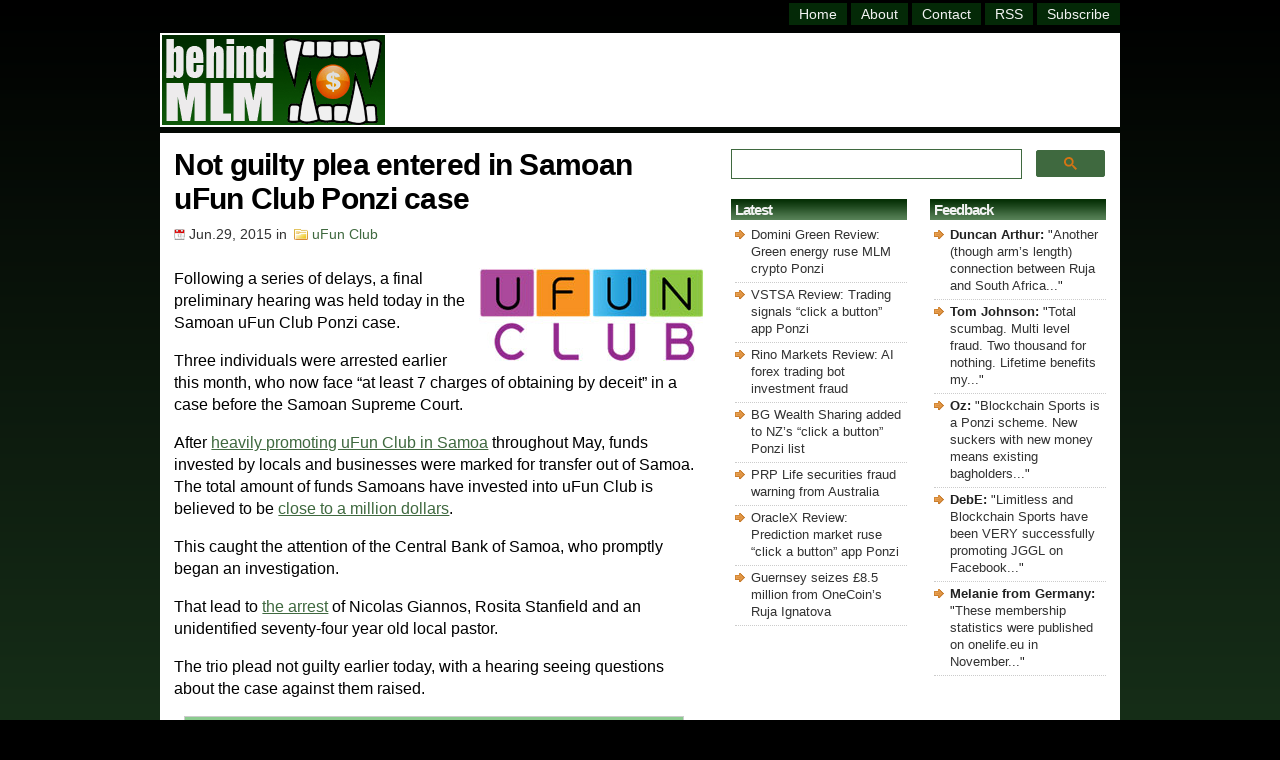

--- FILE ---
content_type: text/html; charset=UTF-8
request_url: https://behindmlm.com/companies/ufun-club/not-guilty-plea-entered-in-samoan-ufun-club-ponzi-case/
body_size: 18899
content:
<!DOCTYPE HTML>

<html>

<head>
	
<meta name="viewport" content="width=device-width, initial-scale=1">

<meta http-equiv="Content-Type" content="text/html; charset=UTF-8" />

<title>Not guilty plea entered in Samoan uFun Club Ponzi case</title>

<link rel="stylesheet" href="https://behindmlm.com/wp-content/themes/BehindMLM2/style.css" type="text/css" media="screen" />
<link rel="alternate" type="application/rss+xml" title="BehindMLM RSS Feed" href="https://behindmlm.com/feed/" />
<link rel="pingback" href="https://behindmlm.com/xmlrpc.php" />
<link rel="icon" type="image/x-icon" href="https://behindmlm.com/favicon.ico" />
	
<!-- Google AutoAds code -->
	
<script async src="//pagead2.googlesyndication.com/pagead/js/adsbygoogle.js"></script>
<script>
     (adsbygoogle = window.adsbygoogle || []).push({
          google_ad_client: "ca-pub-1989076782517459",
          enable_page_level_ads: true
     });
</script>
	
		<!-- Global site tag (gtag.js) - Google Analytics -->

<script async src="https://www.googletagmanager.com/gtag/js?id=G-SBVC6ZKEK6"></script>
<script>
  window.dataLayer = window.dataLayer || [];
  function gtag(){dataLayer.push(arguments);}
  gtag('js', new Date());

  gtag('config', 'G-SBVC6ZKEK6');
</script>

<!-- end Analytics code -->
	
<!-- Reader Revenue Code -->
	
	<script async type="application/javascript"
        src="https://news.google.com/swg/js/v1/swg-basic.js"></script>
<script>
  (self.SWG_BASIC = self.SWG_BASIC || []).push( basicSubscriptions => {
    basicSubscriptions.init({
      type: "NewsArticle",
      isPartOfType: ["Product"],
      isPartOfProductId: "CAow4MrUCw:openaccess",
      clientOptions: { theme: "light", lang: "en" },
    });
  });
</script>

<!-- end Reader Revenue Code -->

<meta name='robots' content='index, follow, max-image-preview:large, max-snippet:-1, max-video-preview:-1' />

	<!-- This site is optimized with the Yoast SEO plugin v26.8 - https://yoast.com/product/yoast-seo-wordpress/ -->
	<link rel="canonical" href="https://behindmlm.com/companies/ufun-club/not-guilty-plea-entered-in-samoan-ufun-club-ponzi-case/" />
	<script type="application/ld+json" class="yoast-schema-graph">{"@context":"https://schema.org","@graph":[{"@type":"Article","@id":"https://behindmlm.com/companies/ufun-club/not-guilty-plea-entered-in-samoan-ufun-club-ponzi-case/#article","isPartOf":{"@id":"https://behindmlm.com/companies/ufun-club/not-guilty-plea-entered-in-samoan-ufun-club-ponzi-case/"},"author":{"name":"Oz","@id":"https://behindmlm.com/#/schema/person/ea125510511c8b2aa3cd2ad28719049f"},"headline":"Not guilty plea entered in Samoan uFun Club Ponzi case","datePublished":"2015-06-29T15:14:41+00:00","dateModified":"2020-08-24T13:28:19+00:00","mainEntityOfPage":{"@id":"https://behindmlm.com/companies/ufun-club/not-guilty-plea-entered-in-samoan-ufun-club-ponzi-case/"},"wordCount":467,"commentCount":7,"publisher":{"@id":"https://behindmlm.com/#organization"},"image":{"@id":"https://behindmlm.com/companies/ufun-club/not-guilty-plea-entered-in-samoan-ufun-club-ponzi-case/#primaryimage"},"thumbnailUrl":"https://behindmlm.com/wp-content/uploads/2015/02/ufunclub-logo.jpg","articleSection":["uFun Club"],"inLanguage":"en-US","potentialAction":[{"@type":"CommentAction","name":"Comment","target":["https://behindmlm.com/companies/ufun-club/not-guilty-plea-entered-in-samoan-ufun-club-ponzi-case/#respond"]}]},{"@type":"WebPage","@id":"https://behindmlm.com/companies/ufun-club/not-guilty-plea-entered-in-samoan-ufun-club-ponzi-case/","url":"https://behindmlm.com/companies/ufun-club/not-guilty-plea-entered-in-samoan-ufun-club-ponzi-case/","name":"Not guilty plea entered in Samoan uFun Club Ponzi case","isPartOf":{"@id":"https://behindmlm.com/#website"},"primaryImageOfPage":{"@id":"https://behindmlm.com/companies/ufun-club/not-guilty-plea-entered-in-samoan-ufun-club-ponzi-case/#primaryimage"},"image":{"@id":"https://behindmlm.com/companies/ufun-club/not-guilty-plea-entered-in-samoan-ufun-club-ponzi-case/#primaryimage"},"thumbnailUrl":"https://behindmlm.com/wp-content/uploads/2015/02/ufunclub-logo.jpg","datePublished":"2015-06-29T15:14:41+00:00","dateModified":"2020-08-24T13:28:19+00:00","breadcrumb":{"@id":"https://behindmlm.com/companies/ufun-club/not-guilty-plea-entered-in-samoan-ufun-club-ponzi-case/#breadcrumb"},"inLanguage":"en-US","potentialAction":[{"@type":"ReadAction","target":["https://behindmlm.com/companies/ufun-club/not-guilty-plea-entered-in-samoan-ufun-club-ponzi-case/"]}]},{"@type":"ImageObject","inLanguage":"en-US","@id":"https://behindmlm.com/companies/ufun-club/not-guilty-plea-entered-in-samoan-ufun-club-ponzi-case/#primaryimage","url":"https://behindmlm.com/wp-content/uploads/2015/02/ufunclub-logo.jpg","contentUrl":"https://behindmlm.com/wp-content/uploads/2015/02/ufunclub-logo.jpg","width":225,"height":93},{"@type":"BreadcrumbList","@id":"https://behindmlm.com/companies/ufun-club/not-guilty-plea-entered-in-samoan-ufun-club-ponzi-case/#breadcrumb","itemListElement":[{"@type":"ListItem","position":1,"name":"Home","item":"https://behindmlm.com/"},{"@type":"ListItem","position":2,"name":"Not guilty plea entered in Samoan uFun Club Ponzi case"}]},{"@type":"WebSite","@id":"https://behindmlm.com/#website","url":"https://behindmlm.com/","name":"BehindMLM","description":"Latest MLM news and reviews","publisher":{"@id":"https://behindmlm.com/#organization"},"potentialAction":[{"@type":"SearchAction","target":{"@type":"EntryPoint","urlTemplate":"https://behindmlm.com/?s={search_term_string}"},"query-input":{"@type":"PropertyValueSpecification","valueRequired":true,"valueName":"search_term_string"}}],"inLanguage":"en-US"},{"@type":"Organization","@id":"https://behindmlm.com/#organization","name":"BehindMLM","url":"https://behindmlm.com/","logo":{"@type":"ImageObject","inLanguage":"en-US","@id":"https://behindmlm.com/#/schema/logo/image/","url":"https://behindmlm.com/wp-content/uploads/2010/04/behindmlm-logo.gif","contentUrl":"https://behindmlm.com/wp-content/uploads/2010/04/behindmlm-logo.gif","width":225,"height":90,"caption":"BehindMLM"},"image":{"@id":"https://behindmlm.com/#/schema/logo/image/"}},{"@type":"Person","@id":"https://behindmlm.com/#/schema/person/ea125510511c8b2aa3cd2ad28719049f","name":"Oz","image":{"@type":"ImageObject","inLanguage":"en-US","@id":"https://behindmlm.com/#/schema/person/image/","url":"https://secure.gravatar.com/avatar/9b7ea007ae3259143ad790b12146388e1dd6f2c83c1ada81606df2a22dee5230?s=96&d=identicon&r=g","contentUrl":"https://secure.gravatar.com/avatar/9b7ea007ae3259143ad790b12146388e1dd6f2c83c1ada81606df2a22dee5230?s=96&d=identicon&r=g","caption":"Oz"}}]}</script>
	<!-- / Yoast SEO plugin. -->


<link rel='dns-prefetch' href='//stats.wp.com' />
<link rel="alternate" type="application/rss+xml" title="BehindMLM &raquo; Not guilty plea entered in Samoan uFun Club Ponzi case Comments Feed" href="https://behindmlm.com/companies/ufun-club/not-guilty-plea-entered-in-samoan-ufun-club-ponzi-case/feed/" />
<style id='wp-img-auto-sizes-contain-inline-css' type='text/css'>
img:is([sizes=auto i],[sizes^="auto," i]){contain-intrinsic-size:3000px 1500px}
/*# sourceURL=wp-img-auto-sizes-contain-inline-css */
</style>
<style id='wp-emoji-styles-inline-css' type='text/css'>

	img.wp-smiley, img.emoji {
		display: inline !important;
		border: none !important;
		box-shadow: none !important;
		height: 1em !important;
		width: 1em !important;
		margin: 0 0.07em !important;
		vertical-align: -0.1em !important;
		background: none !important;
		padding: 0 !important;
	}
/*# sourceURL=wp-emoji-styles-inline-css */
</style>
<style id='wp-block-library-inline-css' type='text/css'>
:root{--wp-block-synced-color:#7a00df;--wp-block-synced-color--rgb:122,0,223;--wp-bound-block-color:var(--wp-block-synced-color);--wp-editor-canvas-background:#ddd;--wp-admin-theme-color:#007cba;--wp-admin-theme-color--rgb:0,124,186;--wp-admin-theme-color-darker-10:#006ba1;--wp-admin-theme-color-darker-10--rgb:0,107,160.5;--wp-admin-theme-color-darker-20:#005a87;--wp-admin-theme-color-darker-20--rgb:0,90,135;--wp-admin-border-width-focus:2px}@media (min-resolution:192dpi){:root{--wp-admin-border-width-focus:1.5px}}.wp-element-button{cursor:pointer}:root .has-very-light-gray-background-color{background-color:#eee}:root .has-very-dark-gray-background-color{background-color:#313131}:root .has-very-light-gray-color{color:#eee}:root .has-very-dark-gray-color{color:#313131}:root .has-vivid-green-cyan-to-vivid-cyan-blue-gradient-background{background:linear-gradient(135deg,#00d084,#0693e3)}:root .has-purple-crush-gradient-background{background:linear-gradient(135deg,#34e2e4,#4721fb 50%,#ab1dfe)}:root .has-hazy-dawn-gradient-background{background:linear-gradient(135deg,#faaca8,#dad0ec)}:root .has-subdued-olive-gradient-background{background:linear-gradient(135deg,#fafae1,#67a671)}:root .has-atomic-cream-gradient-background{background:linear-gradient(135deg,#fdd79a,#004a59)}:root .has-nightshade-gradient-background{background:linear-gradient(135deg,#330968,#31cdcf)}:root .has-midnight-gradient-background{background:linear-gradient(135deg,#020381,#2874fc)}:root{--wp--preset--font-size--normal:16px;--wp--preset--font-size--huge:42px}.has-regular-font-size{font-size:1em}.has-larger-font-size{font-size:2.625em}.has-normal-font-size{font-size:var(--wp--preset--font-size--normal)}.has-huge-font-size{font-size:var(--wp--preset--font-size--huge)}.has-text-align-center{text-align:center}.has-text-align-left{text-align:left}.has-text-align-right{text-align:right}.has-fit-text{white-space:nowrap!important}#end-resizable-editor-section{display:none}.aligncenter{clear:both}.items-justified-left{justify-content:flex-start}.items-justified-center{justify-content:center}.items-justified-right{justify-content:flex-end}.items-justified-space-between{justify-content:space-between}.screen-reader-text{border:0;clip-path:inset(50%);height:1px;margin:-1px;overflow:hidden;padding:0;position:absolute;width:1px;word-wrap:normal!important}.screen-reader-text:focus{background-color:#ddd;clip-path:none;color:#444;display:block;font-size:1em;height:auto;left:5px;line-height:normal;padding:15px 23px 14px;text-decoration:none;top:5px;width:auto;z-index:100000}html :where(.has-border-color){border-style:solid}html :where([style*=border-top-color]){border-top-style:solid}html :where([style*=border-right-color]){border-right-style:solid}html :where([style*=border-bottom-color]){border-bottom-style:solid}html :where([style*=border-left-color]){border-left-style:solid}html :where([style*=border-width]){border-style:solid}html :where([style*=border-top-width]){border-top-style:solid}html :where([style*=border-right-width]){border-right-style:solid}html :where([style*=border-bottom-width]){border-bottom-style:solid}html :where([style*=border-left-width]){border-left-style:solid}html :where(img[class*=wp-image-]){height:auto;max-width:100%}:where(figure){margin:0 0 1em}html :where(.is-position-sticky){--wp-admin--admin-bar--position-offset:var(--wp-admin--admin-bar--height,0px)}@media screen and (max-width:600px){html :where(.is-position-sticky){--wp-admin--admin-bar--position-offset:0px}}

/*# sourceURL=wp-block-library-inline-css */
</style><style id='global-styles-inline-css' type='text/css'>
:root{--wp--preset--aspect-ratio--square: 1;--wp--preset--aspect-ratio--4-3: 4/3;--wp--preset--aspect-ratio--3-4: 3/4;--wp--preset--aspect-ratio--3-2: 3/2;--wp--preset--aspect-ratio--2-3: 2/3;--wp--preset--aspect-ratio--16-9: 16/9;--wp--preset--aspect-ratio--9-16: 9/16;--wp--preset--color--black: #000000;--wp--preset--color--cyan-bluish-gray: #abb8c3;--wp--preset--color--white: #ffffff;--wp--preset--color--pale-pink: #f78da7;--wp--preset--color--vivid-red: #cf2e2e;--wp--preset--color--luminous-vivid-orange: #ff6900;--wp--preset--color--luminous-vivid-amber: #fcb900;--wp--preset--color--light-green-cyan: #7bdcb5;--wp--preset--color--vivid-green-cyan: #00d084;--wp--preset--color--pale-cyan-blue: #8ed1fc;--wp--preset--color--vivid-cyan-blue: #0693e3;--wp--preset--color--vivid-purple: #9b51e0;--wp--preset--gradient--vivid-cyan-blue-to-vivid-purple: linear-gradient(135deg,rgb(6,147,227) 0%,rgb(155,81,224) 100%);--wp--preset--gradient--light-green-cyan-to-vivid-green-cyan: linear-gradient(135deg,rgb(122,220,180) 0%,rgb(0,208,130) 100%);--wp--preset--gradient--luminous-vivid-amber-to-luminous-vivid-orange: linear-gradient(135deg,rgb(252,185,0) 0%,rgb(255,105,0) 100%);--wp--preset--gradient--luminous-vivid-orange-to-vivid-red: linear-gradient(135deg,rgb(255,105,0) 0%,rgb(207,46,46) 100%);--wp--preset--gradient--very-light-gray-to-cyan-bluish-gray: linear-gradient(135deg,rgb(238,238,238) 0%,rgb(169,184,195) 100%);--wp--preset--gradient--cool-to-warm-spectrum: linear-gradient(135deg,rgb(74,234,220) 0%,rgb(151,120,209) 20%,rgb(207,42,186) 40%,rgb(238,44,130) 60%,rgb(251,105,98) 80%,rgb(254,248,76) 100%);--wp--preset--gradient--blush-light-purple: linear-gradient(135deg,rgb(255,206,236) 0%,rgb(152,150,240) 100%);--wp--preset--gradient--blush-bordeaux: linear-gradient(135deg,rgb(254,205,165) 0%,rgb(254,45,45) 50%,rgb(107,0,62) 100%);--wp--preset--gradient--luminous-dusk: linear-gradient(135deg,rgb(255,203,112) 0%,rgb(199,81,192) 50%,rgb(65,88,208) 100%);--wp--preset--gradient--pale-ocean: linear-gradient(135deg,rgb(255,245,203) 0%,rgb(182,227,212) 50%,rgb(51,167,181) 100%);--wp--preset--gradient--electric-grass: linear-gradient(135deg,rgb(202,248,128) 0%,rgb(113,206,126) 100%);--wp--preset--gradient--midnight: linear-gradient(135deg,rgb(2,3,129) 0%,rgb(40,116,252) 100%);--wp--preset--font-size--small: 13px;--wp--preset--font-size--medium: 20px;--wp--preset--font-size--large: 36px;--wp--preset--font-size--x-large: 42px;--wp--preset--spacing--20: 0.44rem;--wp--preset--spacing--30: 0.67rem;--wp--preset--spacing--40: 1rem;--wp--preset--spacing--50: 1.5rem;--wp--preset--spacing--60: 2.25rem;--wp--preset--spacing--70: 3.38rem;--wp--preset--spacing--80: 5.06rem;--wp--preset--shadow--natural: 6px 6px 9px rgba(0, 0, 0, 0.2);--wp--preset--shadow--deep: 12px 12px 50px rgba(0, 0, 0, 0.4);--wp--preset--shadow--sharp: 6px 6px 0px rgba(0, 0, 0, 0.2);--wp--preset--shadow--outlined: 6px 6px 0px -3px rgb(255, 255, 255), 6px 6px rgb(0, 0, 0);--wp--preset--shadow--crisp: 6px 6px 0px rgb(0, 0, 0);}:where(.is-layout-flex){gap: 0.5em;}:where(.is-layout-grid){gap: 0.5em;}body .is-layout-flex{display: flex;}.is-layout-flex{flex-wrap: wrap;align-items: center;}.is-layout-flex > :is(*, div){margin: 0;}body .is-layout-grid{display: grid;}.is-layout-grid > :is(*, div){margin: 0;}:where(.wp-block-columns.is-layout-flex){gap: 2em;}:where(.wp-block-columns.is-layout-grid){gap: 2em;}:where(.wp-block-post-template.is-layout-flex){gap: 1.25em;}:where(.wp-block-post-template.is-layout-grid){gap: 1.25em;}.has-black-color{color: var(--wp--preset--color--black) !important;}.has-cyan-bluish-gray-color{color: var(--wp--preset--color--cyan-bluish-gray) !important;}.has-white-color{color: var(--wp--preset--color--white) !important;}.has-pale-pink-color{color: var(--wp--preset--color--pale-pink) !important;}.has-vivid-red-color{color: var(--wp--preset--color--vivid-red) !important;}.has-luminous-vivid-orange-color{color: var(--wp--preset--color--luminous-vivid-orange) !important;}.has-luminous-vivid-amber-color{color: var(--wp--preset--color--luminous-vivid-amber) !important;}.has-light-green-cyan-color{color: var(--wp--preset--color--light-green-cyan) !important;}.has-vivid-green-cyan-color{color: var(--wp--preset--color--vivid-green-cyan) !important;}.has-pale-cyan-blue-color{color: var(--wp--preset--color--pale-cyan-blue) !important;}.has-vivid-cyan-blue-color{color: var(--wp--preset--color--vivid-cyan-blue) !important;}.has-vivid-purple-color{color: var(--wp--preset--color--vivid-purple) !important;}.has-black-background-color{background-color: var(--wp--preset--color--black) !important;}.has-cyan-bluish-gray-background-color{background-color: var(--wp--preset--color--cyan-bluish-gray) !important;}.has-white-background-color{background-color: var(--wp--preset--color--white) !important;}.has-pale-pink-background-color{background-color: var(--wp--preset--color--pale-pink) !important;}.has-vivid-red-background-color{background-color: var(--wp--preset--color--vivid-red) !important;}.has-luminous-vivid-orange-background-color{background-color: var(--wp--preset--color--luminous-vivid-orange) !important;}.has-luminous-vivid-amber-background-color{background-color: var(--wp--preset--color--luminous-vivid-amber) !important;}.has-light-green-cyan-background-color{background-color: var(--wp--preset--color--light-green-cyan) !important;}.has-vivid-green-cyan-background-color{background-color: var(--wp--preset--color--vivid-green-cyan) !important;}.has-pale-cyan-blue-background-color{background-color: var(--wp--preset--color--pale-cyan-blue) !important;}.has-vivid-cyan-blue-background-color{background-color: var(--wp--preset--color--vivid-cyan-blue) !important;}.has-vivid-purple-background-color{background-color: var(--wp--preset--color--vivid-purple) !important;}.has-black-border-color{border-color: var(--wp--preset--color--black) !important;}.has-cyan-bluish-gray-border-color{border-color: var(--wp--preset--color--cyan-bluish-gray) !important;}.has-white-border-color{border-color: var(--wp--preset--color--white) !important;}.has-pale-pink-border-color{border-color: var(--wp--preset--color--pale-pink) !important;}.has-vivid-red-border-color{border-color: var(--wp--preset--color--vivid-red) !important;}.has-luminous-vivid-orange-border-color{border-color: var(--wp--preset--color--luminous-vivid-orange) !important;}.has-luminous-vivid-amber-border-color{border-color: var(--wp--preset--color--luminous-vivid-amber) !important;}.has-light-green-cyan-border-color{border-color: var(--wp--preset--color--light-green-cyan) !important;}.has-vivid-green-cyan-border-color{border-color: var(--wp--preset--color--vivid-green-cyan) !important;}.has-pale-cyan-blue-border-color{border-color: var(--wp--preset--color--pale-cyan-blue) !important;}.has-vivid-cyan-blue-border-color{border-color: var(--wp--preset--color--vivid-cyan-blue) !important;}.has-vivid-purple-border-color{border-color: var(--wp--preset--color--vivid-purple) !important;}.has-vivid-cyan-blue-to-vivid-purple-gradient-background{background: var(--wp--preset--gradient--vivid-cyan-blue-to-vivid-purple) !important;}.has-light-green-cyan-to-vivid-green-cyan-gradient-background{background: var(--wp--preset--gradient--light-green-cyan-to-vivid-green-cyan) !important;}.has-luminous-vivid-amber-to-luminous-vivid-orange-gradient-background{background: var(--wp--preset--gradient--luminous-vivid-amber-to-luminous-vivid-orange) !important;}.has-luminous-vivid-orange-to-vivid-red-gradient-background{background: var(--wp--preset--gradient--luminous-vivid-orange-to-vivid-red) !important;}.has-very-light-gray-to-cyan-bluish-gray-gradient-background{background: var(--wp--preset--gradient--very-light-gray-to-cyan-bluish-gray) !important;}.has-cool-to-warm-spectrum-gradient-background{background: var(--wp--preset--gradient--cool-to-warm-spectrum) !important;}.has-blush-light-purple-gradient-background{background: var(--wp--preset--gradient--blush-light-purple) !important;}.has-blush-bordeaux-gradient-background{background: var(--wp--preset--gradient--blush-bordeaux) !important;}.has-luminous-dusk-gradient-background{background: var(--wp--preset--gradient--luminous-dusk) !important;}.has-pale-ocean-gradient-background{background: var(--wp--preset--gradient--pale-ocean) !important;}.has-electric-grass-gradient-background{background: var(--wp--preset--gradient--electric-grass) !important;}.has-midnight-gradient-background{background: var(--wp--preset--gradient--midnight) !important;}.has-small-font-size{font-size: var(--wp--preset--font-size--small) !important;}.has-medium-font-size{font-size: var(--wp--preset--font-size--medium) !important;}.has-large-font-size{font-size: var(--wp--preset--font-size--large) !important;}.has-x-large-font-size{font-size: var(--wp--preset--font-size--x-large) !important;}
/*# sourceURL=global-styles-inline-css */
</style>

<style id='classic-theme-styles-inline-css' type='text/css'>
/*! This file is auto-generated */
.wp-block-button__link{color:#fff;background-color:#32373c;border-radius:9999px;box-shadow:none;text-decoration:none;padding:calc(.667em + 2px) calc(1.333em + 2px);font-size:1.125em}.wp-block-file__button{background:#32373c;color:#fff;text-decoration:none}
/*# sourceURL=/wp-includes/css/classic-themes.min.css */
</style>
<link rel='stylesheet' id='contact-form-7-css' href='https://behindmlm.com/wp-content/plugins/contact-form-7/includes/css/styles.css?ver=6.1.4' type='text/css' media='all' />
	<style>img#wpstats{display:none}</style>
		
<link rel='stylesheet' id='yarppRelatedCss-css' href='https://behindmlm.com/wp-content/plugins/yet-another-related-posts-plugin/style/related.css?ver=5.30.11' type='text/css' media='all' />
<link rel='stylesheet' id='jetpack-top-posts-widget-css' href='https://behindmlm.com/wp-content/plugins/jetpack/modules/widgets/top-posts/style.css?ver=20141013' type='text/css' media='all' />
</head>

<body>
	
	<!-- dynamic HTML for FaceBook like code -->
		
		
	<!-- Facebook like code -->
	
	<div id="fb-root"></div>
    <script async defer crossorigin="anonymous" src="https://connect.facebook.net/en_GB/sdk.js#xfbml=1&version=v14.0" nonce="ztZxBim7"></script>
	
	<!-- end Facebook like code -->

	<div id="wrapper">

<div id="header">
<div class="topright">
<div id="header-menu" class="header-menu"><ul id="menu-master-menu" class="menu"><li id="menu-item-14447" class="menu-item menu-item-type-custom menu-item-object-custom menu-item-home menu-item-14447"><a href="https://behindmlm.com/" title="BehindMLM Homepage">Home</a></li>
<li id="menu-item-14448" class="menu-item menu-item-type-post_type menu-item-object-page menu-item-14448"><a href="https://behindmlm.com/about/" title="About BehindMLM">About</a></li>
<li id="menu-item-14449" class="menu-item menu-item-type-post_type menu-item-object-page menu-item-14449"><a href="https://behindmlm.com/contact-oz/" title="Contact Oz">Contact</a></li>
<li id="menu-item-14450" class="menu-item menu-item-type-custom menu-item-object-custom menu-item-14450"><a target="_blank" rel="nofollow" href="https://feeds.feedburner.com/Behindmlm" title="BehindMLM RSS feed">RSS</a></li>
<li id="menu-item-14451" class="menu-item menu-item-type-custom menu-item-object-custom menu-item-14451"><a rel="nofollow" href="https://behindmlm.com/subscribe-to-behindmlm-via-email/" title="Subcribe to BehindMLM via email">Subscribe</a></li>
</ul></div></div> 
</div> <!-- Closes Header -->

<div class="cleared"></div>

<div id="underheader">

<div id="logo"><h4 class="home"><a href="https://behindmlm.com"><img src="https://behindmlm.com/wp-content/themes/BehindMLM2/images/behindmlm-logo.gif" alt="BehindMLM" width="223" height="90" /></a></h4></div>
	
<div id="headersearchbig">
	<gcse:searchbox-only mobileLayout="disabled"></gcse:searchbox-only>
</div>
		
<div id="headersearchsmall">
	<gcse:searchbox-only mobileLayout="disabled"></gcse:searchbox-only>
</div>

<div id="topad"><script async src="https://pagead2.googlesyndication.com/pagead/js/adsbygoogle.js?client=ca-pub-1989076782517459"
     crossorigin="anonymous"></script>
<!-- top_responsive -->
<ins class="adsbygoogle"
     style="display:inline-block;width:728px;height:86px"
     data-ad-client="ca-pub-1989076782517459"
     data-ad-slot="9133322012"></ins>
<script>
     (adsbygoogle = window.adsbygoogle || []).push({});
</script>
</div>
	
</div><!-- Closes underHeader -->
<div id="main">

<div id="contentwrapper"><div id="content">



<div class="post">

<h1 class="postTitle">Not guilty plea entered in Samoan uFun Club Ponzi case</h1>
<div class="postMeta">
<span class="date">Jun.29, 2015</span> in
<span class="filed"><a href="https://behindmlm.com/companies/ufun-club/" rel="category tag">uFun Club</a></span>
</div>
<div class="postContent"><p><img decoding="async" class="alignright size-full wp-image-21189" src="https://behindmlm.com/wp-content/uploads/2015/02/ufunclub-logo.jpg" alt="ufunclub-logo" width="225" height="93" />Following a series of delays, a final preliminary hearing was held today in the Samoan uFun Club Ponzi case.</p>
<p>Three individuals were arrested earlier this month, who now face &#8220;at least 7 charges of obtaining by deceit&#8221; in a case before the Samoan Supreme Court.</p>
<p>After <a href="https://behindmlm.com/companies/ufun-club/ufun-club-to-ditch-malaysia-for-samoa/" target="_blank" rel="noopener noreferrer">heavily promoting uFun Club in Samoa</a> throughout May, funds invested by locals and businesses were marked for transfer out of Samoa. The total amount of funds Samoans have invested into uFun Club is believed to be <a href="https://behindmlm.com/companies/ufun-club/ufun-club-fraud-in-samoa-climbing-to-1-million-in-losses/" target="_blank" rel="noopener noreferrer">close to a million dollars</a>.</p>
<p>This caught the attention of the Central Bank of Samoa, who promptly began an investigation.</p>
<p>That lead to <a href="https://behindmlm.com/companies/ufun-club/ufun-club-scammers-arrested-in-samoa/" target="_blank" rel="noopener noreferrer">the arrest</a> of Nicolas Giannos, Rosita Stanfield and an unidentified seventy-four year old local pastor.</p>
<p>The trio plead not guilty earlier today, with a hearing seeing questions about the case against them raised.<span id="more-23930"></span></p>
<blockquote><p>(Chief Justice) Patu pointed out to the prosecution, that they need to provide evidence to support their argument.</p></blockquote>
<p>Proving uFun Club is a Ponzi scheme is easy enough on paper, but presenting evidence in court will likely see Samoan authorities rely on evidence collected by their Thai counterparts.</p>
<p>Much of the uFun Club fraud has been and continues to be orchestrated from Malaysia, with authorities there yet to lift a finger against the scheme (at least publicly, as of the time of publication).</p>
<p>Should Samoan authorities fail to present enough evidence that uFun Club is a Ponzi scheme, they run the risk of having charges filed against Giannos, Stanfield and the Pastor being dismissed.</p>
<p>This would likely see the suspects board the first plane out of Samoa, along with the million or so dollars locals invested into uFun Club.</p>
<p>Surprisingly, those who invested appear to have yet to realize they&#8217;ve been scammed:</p>
<blockquote><p>The Chief Justice also questioned how the police are proceeding with this case if all their witnesses are denying any act of deceit by the defendants.</p>
<p>“The people genuinely believed the business advertisement but were not aware of the deception behind the scheme,” said the Prosecutor</p>
<p>She said if the Central Band of Samoa did not identify the scheme, people would still be in the dark.</p>
<p>“Part of the deception is not knowing they were being deceived,” argued the Prosecutor.</p></blockquote>
<p>There seems to be a conflict of information in the case, as police reported only a few days ago that at least eight victims had filed complaints.</p>
<p>Authorities in Thailand filed a criminal case report with the Attorney General&#8217;s Office late last week, with Public Prosecutors expected to announce criminal charges against uFun Club executives any day now.</p>
<p>Meanwhile in Samoa the case was adjourned till Thursday. Following any unexpected developments, Thursday will see another hearing date set as the case proceeds towards trial.</p>
<p>Stay tuned&#8230;</p>
</div>

<div id="adsensefooter"><code><br><br></code>

<em>Thanks for reading! Please consider supporting BehindMLM's commitment to independent MLM journalism and consumer awareness:</em>

<code><br><br></code>

<button swg-standard-button="contribution"></button>

<code><br><br><br></code>

<script async src="https://pagead2.googlesyndication.com/pagead/js/adsbygoogle.js?client=ca-pub-1989076782517459"
     crossorigin="anonymous"></script>
<!-- mlm singlepost footer responsive -->
<ins class="adsbygoogle"
     style="display:block"
     data-ad-client="ca-pub-1989076782517459"
     data-ad-slot="3538585681"
     data-ad-format="auto"
     data-full-width-responsive="true"></ins>
<script>
     (adsbygoogle = window.adsbygoogle || []).push({});
</script>

<code><br><br></code>

<div class="fb-like" data-href="https://behindmlm.com/companies/ufun-club/not-guilty-plea-entered-in-samoan-ufun-club-ponzi-case/" data-width="" data-layout="button_count" data-action="like" data-size="small" data-share="false" style="top: 8px;"></div> &nbsp; &nbsp; <a href="https://twitter.com/share?ref_src=twsrc%5Etfw" class="twitter-share-button" data-size="default" data-show-count="false">Tweet</a><script async src="https://platform.twitter.com/widgets.js" charset="utf-8"></script></div>

<div class='yarpp yarpp-related yarpp-related-website yarpp-template-yarpp-template-example'>

<div id="relposts">

<h5>Related Posts:</h5>
<ol>
		<li><a href="https://behindmlm.com/companies/ufun-club/ufun-club-to-ditch-malaysia-for-samoa/" rel="bookmark">uFun Club to ditch Malaysia for Samoa?</a> <font size="2">- May 17th, 2015</font><!-- (450.387)--></li>
		<li><a href="https://behindmlm.com/mlm-reviews/ufunclub-review-utoken-digital-currency-investment/" rel="bookmark">uFun Club Review: uToken digital currency investment</a> <font size="2">- Feb 3rd, 2015</font><!-- (372.423)--></li>
		<li><a href="https://behindmlm.com/companies/ufun-club/daniel-tay-admits-ufun-club-illegal-11th-arrest-in-thailand/" rel="bookmark">Daniel Tay admits uFun Club illegal, 11th arrest in Thailand</a> <font size="2">- May 19th, 2015</font><!-- (332.329)--></li>
		<li><a href="https://behindmlm.com/mlm/regulation/ufun-club-financial-fraud-uncovered-daniel-tay-flees/" rel="bookmark">uFun Club financial fraud uncovered, Daniel Tay flees</a> <font size="2">- May 17th, 2015</font><!-- (294.541)--></li>
		<li><a href="https://behindmlm.com/companies/ufun-club/plotting-the-mohd-nazifuddin-ufun-club-timeline/" rel="bookmark">Plotting the Mohd Nazifuddin uFun Club timeline&#8230;</a> <font size="2">- May 16th, 2015</font><!-- (289.175)--></li>
	</ol></div>
</div>

</div> <!-- Closes Post -->

<div class="comment">

<!-- You can start editing here. -->

	<h5 id="comments">7 Comments on &#8220;Not guilty plea entered in Samoan uFun Club Ponzi case&#8221;</h5>

	<ol class="commentlist">

         <!-- comment numbering 1 of 2 -->

	
         <!-- comment numbering 2 of 2 -->

		<div class="wholecomment"><li class="alt" id="comment-341488">
                        
<!-- gravatar code here -->

<img alt='' src='https://secure.gravatar.com/avatar/5ac959043fd70d6af7d5f167021cbc0f2b8a4db0ea2fab64312a19ede5876ace?s=42&#038;d=identicon&#038;r=g' srcset='https://secure.gravatar.com/avatar/5ac959043fd70d6af7d5f167021cbc0f2b8a4db0ea2fab64312a19ede5876ace?s=84&#038;d=identicon&#038;r=g 2x' class='avatar avatar-42 photo' height='42' width='42' decoding='async'/>
<!-- gravatar code end -->

			<div class="commentnumber">#1</div>
                        <div class="commentauth">anjali</div>
						
			<div class="commentmetadata"><a href="#comment-341488" title="">Jun 29th, 2015 at 11:34 pm</a>&nbsp;&nbsp;<span id="name341488" style="display: none;">anjali</span><a class="comment_quote_link" href="javascript:void(null)" title="Click here or select text to quote comment" onmousedown="quote('341488', document.getElementById('name341488').innerHTML, 'comment','div-comment-341488', false);try { addComment.moveForm('div-comment-341488', '341488', 'respond', '23930'); } catch(e) {}; return false;">(Q)</a> </div>

			<div class="comment">
				<div id='q-341488'>
<blockquote cite="comment-lcp">
<p><strong><a href="#comment-lcp" rel="nofollow"></a></strong>talamua media: The Chief Justice also questioned how the police are proceeding with this case if all their witnesses are denying any act of deceit by the defendants.</p>
</blockquote>
<p>the world over, ponzi schemes are prosecuted on the basis of their compensation plan and actual functioning.</p>
<p>if regulators receive complaints, they can proceed to prove their case on the modus operandi of the business, and not on the basis of what witnesses have to say.</p>
<p>i think the preliminary questions of the judge of the samoan supreme court, are in the interests of justice and fairness, since the prosecution has yet to lay out its case at trial.</p>
</div>
			</div>
		
		</li></div>

	
	
         <!-- comment numbering 2 of 2 -->

		<div class="wholecomment"><li id="comment-341491">
                        
<!-- gravatar code here -->

<img alt='' src='https://secure.gravatar.com/avatar/7885bb7d789f6bf411addbcd3e103cffd8d4bb74c9977edaf547ff6b430d4a31?s=42&#038;d=identicon&#038;r=g' srcset='https://secure.gravatar.com/avatar/7885bb7d789f6bf411addbcd3e103cffd8d4bb74c9977edaf547ff6b430d4a31?s=84&#038;d=identicon&#038;r=g 2x' class='avatar avatar-42 photo' height='42' width='42' decoding='async'/>
<!-- gravatar code end -->

			<div class="commentnumber">#2</div>
                        <div class="commentauth"><a href="http://amlmskeptic.blogspot.com" class="url" rel="ugc external nofollow">K Chang</a></div>
						
			<div class="commentmetadata"><a href="#comment-341491" title="">Jun 29th, 2015 at 11:53 pm</a>&nbsp;&nbsp;<span id="name341491" style="display: none;">K Chang</span><a class="comment_quote_link" href="javascript:void(null)" title="Click here or select text to quote comment" onmousedown="quote('341491', document.getElementById('name341491').innerHTML, 'comment','div-comment-341491', false);try { addComment.moveForm('div-comment-341491', '341491', 'respond', '23930'); } catch(e) {}; return false;">(Q)</a> </div>

			<div class="comment">
				<div id='q-341491'>
<p>A victim that doesn&#8217;t realize s/he had been victimized, is nonetheless a victim. </p>
<p>This is sometimes known as &#8220;The Matrix Argument&#8221;. If you never realized you&#8217;re in the Matrix, it doesn&#8217;t mean you were never a victim of the Machines&#8217;s deception. </p>
<p>The question is if the Samoan justice system is more of the reactive type that requires on FIR (much like Indian system) or can the prosecutors, acting for the public (rather than a specific complainant) can initiate lawsuits on his/her own (more like the American system). </p>
<p>The Samoan prosecutor needs to line up some expert witnesses ASAP, else they risk of letting there 3 get away. </p>
<p>Recall a criminal case in Texas back in 1990&#8217;s where a certain company sold bogus bomb detectors to cops, and none of the cops that was deceived recanted their belief that they saw the device work (even when challenged by skeptic James Randi).</p>
<p> The jury acquitted the company despite FBI warning that the detector&#8217;s bogus.</p>
</div>
			</div>
		
		</li></div>

	
	
         <!-- comment numbering 2 of 2 -->

		<div class="wholecomment"><li class="alt" id="comment-341677">
                        
<!-- gravatar code here -->

<img alt='' src='https://secure.gravatar.com/avatar/17ddec45238072a5804d909e6f65efd2fd41ededb1ffcb43a3f2c615f249b47b?s=42&#038;d=identicon&#038;r=g' srcset='https://secure.gravatar.com/avatar/17ddec45238072a5804d909e6f65efd2fd41ededb1ffcb43a3f2c615f249b47b?s=84&#038;d=identicon&#038;r=g 2x' class='avatar avatar-42 photo' height='42' width='42' loading='lazy' decoding='async'/>
<!-- gravatar code end -->

			<div class="commentnumber">#3</div>
                        <div class="commentauth">M Watkins</div>
						
			<div class="commentmetadata"><a href="#comment-341677" title="">Jul 2nd, 2015 at 2:53 am</a>&nbsp;&nbsp;<span id="name341677" style="display: none;">M Watkins</span><a class="comment_quote_link" href="javascript:void(null)" title="Click here or select text to quote comment" onmousedown="quote('341677', document.getElementById('name341677').innerHTML, 'comment','div-comment-341677', false);try { addComment.moveForm('div-comment-341677', '341677', 'respond', '23930'); } catch(e) {}; return false;">(Q)</a> </div>

			<div class="comment">
				<div id='q-341677'>
<p>Is Lyn Summers getting cold feet? Apparently the excuse is that the nickel mine is to be prospected by Australian investors or something of that nature and that is the cause of the delay.</p>
<blockquote><p>ANNOUNCEMENT: POSTPONEMENT OF THE AUSTRALIA TRIP<br />
 01/07/2015<br />
 We regret to inform you that the Australia Incentive Trip originally scheduled for July 31st to August 4th, 2015 is now postponed to October 2015. Details of the trip will be provided at a later date.</p>
<p>Due to several reasons, the Company has to delay the trip to a further date so that we can ensure a better, well-planned and organized trip for you in Australia. We apologize for any inconvenience caused.</p>
<p>Thank you for your patience and understanding.</p>
<p>We Make You Our Priority</p>
<p>The Management</p></blockquote>
</div>
			</div>
		
		</li></div>

	
	
         <!-- comment numbering 2 of 2 -->

		<div class="wholecomment"><li id="comment-343221">
                        
<!-- gravatar code here -->

<img alt='' src='https://secure.gravatar.com/avatar/23a7821a707470b74b42a351950bcdd08d9ce9841750a1a630d1064f310b3dca?s=42&#038;d=identicon&#038;r=g' srcset='https://secure.gravatar.com/avatar/23a7821a707470b74b42a351950bcdd08d9ce9841750a1a630d1064f310b3dca?s=84&#038;d=identicon&#038;r=g 2x' class='avatar avatar-42 photo' height='42' width='42' loading='lazy' decoding='async'/>
<!-- gravatar code end -->

			<div class="commentnumber">#4</div>
                        <div class="commentauth">TruthbeTold</div>
						
			<div class="commentmetadata"><a href="#comment-343221" title="">Jul 20th, 2015 at 9:41 am</a>&nbsp;&nbsp;<span id="name343221" style="display: none;">TruthbeTold</span><a class="comment_quote_link" href="javascript:void(null)" title="Click here or select text to quote comment" onmousedown="quote('343221', document.getElementById('name343221').innerHTML, 'comment','div-comment-343221', false);try { addComment.moveForm('div-comment-343221', '343221', 'respond', '23930'); } catch(e) {}; return false;">(Q)</a> </div>

			<div class="comment">
				<div id='q-343221'>
<p>Lyn Summers get cold feet??? No not cold feet, but she is hiding and is afraid of being exposed as thief and fraud. Lyn Summers is a liar, con woman and total fraud!!! Don&#8217;t give her money or get caught by her&#8230;</p>
<p>She has no money, lives off credit and clients commissions, spending investors money in Get Rich Quick Ponzi schemes. She is a get rich quick merchant at her best. Just ask to see all her profitable trading receipts and the so called millions of $$$ she has made! Poof&#8230;gone&#8230;<br />
Its all lies and this woman needs to go to JAIL!!!</p>
<p>She has &#8216;NEVER&#8217; been involved in listing IPO&#8217;s &#8216;EVER&#8217;, just spruiking her B/S from the internet to her paying clients. She could not list a new company for IPO if she tried. </p>
<p>She is broke and doesn&#8217;t have the connections or licencing to do so!!!  Apart from her best friends and fellow crooks Daniel and Nick.. haha..</p>
<p>She claims she is a &#8220;Licenced Financial Adviser&#8221;, but this is big fat lie. She has NEVER held a full financial licence, (only as a sub representative) and she still is UNLIENCED!!! Look it up on ASICs web site. She is not allowed to give Financial Advice!!</p>
<p>She makes false claims about her trading, say&#8217;s her courses are Accredited with the NTA (National Training Authority), another big lie, as her accreditation ran out in 2010 when she couldn&#8217;t pay the regulatory fees of less that $10K. (Easily proven).</p>
<p>She&#8217;s been involved in Ponzi Schemes for years and puts her naïve database of clients into them. They all have or will soon loose their money. </p>
<p>Her last Ponzi was in a property trust investment with scammer John Lewington at (JRL Consortium), then it was G1E (Global 1 Entertainment), now its (UFun) and Unaico. </p>
<p>Her investors can kiss their million $$$ UFun investment goodbye, and hundreds of other innocent people have and WILL loose their money. </p>
<p>She doesn&#8217;t trade shares as she claims and has no money. Just ask her for &#8220;PROVE&#8221; by providing statements and her trading receipts!</p>
<p>Lyn Summers is well aware of what she does. She doesn&#8217;t care, is not naïve and she is defiantly not innocent!!! She is a liar, a fraud from day 1 and needs to be &#8220;STOPPED&#8221;!!! </p>
<p>Don&#8217;t be caught out by this woman and if everyone reports her to the ASIC and the ATO her in Australia as a fraud then these government bodies will act&#8230;.</p>
</div>
			</div>
		
		</li></div>

	
	
         <!-- comment numbering 2 of 2 -->

		<div class="wholecomment"><li class="alt" id="comment-343224">
                        
<!-- gravatar code here -->

<img alt='' src='https://secure.gravatar.com/avatar/94dab31b779059cedfa0544c51d879f787ad0f8d1f1eae5e2b00e08d4bd94c68?s=42&#038;d=identicon&#038;r=g' srcset='https://secure.gravatar.com/avatar/94dab31b779059cedfa0544c51d879f787ad0f8d1f1eae5e2b00e08d4bd94c68?s=84&#038;d=identicon&#038;r=g 2x' class='avatar avatar-42 photo' height='42' width='42' loading='lazy' decoding='async'/>
<!-- gravatar code end -->

			<div class="commentnumber">#5</div>
                        <div class="commentauth">M Norway</div>
						
			<div class="commentmetadata"><a href="#comment-343224" title="">Jul 20th, 2015 at 10:47 am</a>&nbsp;&nbsp;<span id="name343224" style="display: none;">M Norway</span><a class="comment_quote_link" href="javascript:void(null)" title="Click here or select text to quote comment" onmousedown="quote('343224', document.getElementById('name343224').innerHTML, 'comment','div-comment-343224', false);try { addComment.moveForm('div-comment-343224', '343224', 'respond', '23930'); } catch(e) {}; return false;">(Q)</a> </div>

			<div class="comment">
				<div id='q-343224'>
<blockquote>
<p><strong>TruthbeTold</strong>:<br />
She has no money, lives off credit and clients commissions, spending investors money in Get Rich Quick Ponzi schemes.</p></blockquote>
<p>I got the same impression when I checked it in the first half of May. She seems to be <b>playing a role</b> as a <i>&#8220;Financial Advisor / highly successful investor&#8221;</i>, and she seems to have done that for several years. She probably plays that role well, but she doesn&#8217;t have much &#8220;substance&#8221;.</p>
<p>A summary:</p>
<p>behindmlm.com/companies/ufun-club/daniel-tay-admits-ufun-club-illegal-11th-arrest-in-thailand/#comment-338768</p>
<p>Some more details about license (post #4, different thread):</p>
<p>behindmlm.com/mlm/regulation/ufun-club-affiliates-who-intimidated-their-victims-arrested/#comment-338218</p>
<blockquote><p>
She has actually been registered as Authorised Financial Representative for 4 different licensed Financial Advisor companies, through her company StockCourse Pty Ltd.
</p></blockquote>
<p>I didn&#8217;t <b>exclude</b> that she might have had some successful investments in some companies in the past. I only looked at some <i>&#8220;role-playing signs&#8221;</i>.</p>
<p>That last link has some additional information in post #7. <i>I haven&#8217;t seen that post before, I got my impression from my own research.</i></p>
</div>
			</div>
		
		</li></div>

	
	
         <!-- comment numbering 2 of 2 -->

		<div class="wholecomment"><li id="comment-343231">
                        
<!-- gravatar code here -->

<img alt='' src='https://secure.gravatar.com/avatar/94dab31b779059cedfa0544c51d879f787ad0f8d1f1eae5e2b00e08d4bd94c68?s=42&#038;d=identicon&#038;r=g' srcset='https://secure.gravatar.com/avatar/94dab31b779059cedfa0544c51d879f787ad0f8d1f1eae5e2b00e08d4bd94c68?s=84&#038;d=identicon&#038;r=g 2x' class='avatar avatar-42 photo' height='42' width='42' loading='lazy' decoding='async'/>
<!-- gravatar code end -->

			<div class="commentnumber">#6</div>
                        <div class="commentauth">M Norway</div>
						
			<div class="commentmetadata"><a href="#comment-343231" title="">Jul 20th, 2015 at 12:16 pm</a>&nbsp;&nbsp;<span id="name343231" style="display: none;">M Norway</span><a class="comment_quote_link" href="javascript:void(null)" title="Click here or select text to quote comment" onmousedown="quote('343231', document.getElementById('name343231').innerHTML, 'comment','div-comment-343231', false);try { addComment.moveForm('div-comment-343231', '343231', 'respond', '23930'); } catch(e) {}; return false;">(Q)</a> </div>

			<div class="comment">
				<div id='q-343231'>
<blockquote>
<p><strong>M&#032;Norway</strong>:<br />
I got the same impression when I checked it in the first half of May. She seems to be playing a role as a “Financial Advisor / highly successful investor”, and she seems to have done that for several years. She probably plays that role well, but she doesn’t have much “substance”.</p></blockquote>
<p>I based my &#8220;playing a role&#8221; impression on several factors, e.g. StockCourse&#8217;s &#8220;About&#8221; page (the vagueness in her description)</p>
<p>stockcourse.net/about-us/lyn-summers-trader-a-mentor</p>
<p>The 2009 version had even more &#8220;fairytales&#8221;:</p>
<blockquote><p>
Lyn has now been actively involved in the stockmarket for over 10 years. She has traded every strategy in the market through recessions and recoveries, and more importantly &#8211; made consistent, compounding profits… and made millionaires of many of her students in the process!</p>
<p>Today, Lyn from her home-office in Brisbane, enjoys sharing her knowledge with thousands of people through her international weekly webinars. She is featured in books and recognised on national television for her trademark patience and ability to take students from wherever they are starting… to a life of Personal Freedom, Money to Play with… and no more Boss!</p>
<p>Lyn’s monumental success worldwide lies in her ability to explain successful investing methodology with patience and compassion. She is revered for her safe and highly profitable approach to investing, and her intuitive perspective on global financial events.</p>
<p>&#8211; &#8211; &#8211; &#8211; &#8211; &#8211;<br />
(post #7)<br />
aussiestockforums.com/forums/showthread.php?t=15989
</p></blockquote>
<p>People write stuff like that when they try to motivate themselves, or when they&#8217;re following some selfdev ideas, e.g. <i>&#8220;focus on the person you want to become&#8221;</i> ideas, or some self suggestion ideas (they have many fancy names).</p>
<p>But I actually checked the license issue first. She (StockCourse Pty Ltd) actually had a Financial Advisor Representative license until August 2014, a representative for a real financial advisor firm.</p>
</div>
			</div>
		
		</li></div>

	
	
         <!-- comment numbering 2 of 2 -->

		<div class="wholecomment"><li class="alt" id="comment-343684">
                        
<!-- gravatar code here -->

<img alt='' src='https://secure.gravatar.com/avatar/5ac959043fd70d6af7d5f167021cbc0f2b8a4db0ea2fab64312a19ede5876ace?s=42&#038;d=identicon&#038;r=g' srcset='https://secure.gravatar.com/avatar/5ac959043fd70d6af7d5f167021cbc0f2b8a4db0ea2fab64312a19ede5876ace?s=84&#038;d=identicon&#038;r=g 2x' class='avatar avatar-42 photo' height='42' width='42' loading='lazy' decoding='async'/>
<!-- gravatar code end -->

			<div class="commentnumber">#7</div>
                        <div class="commentauth">anjali</div>
						
			<div class="commentmetadata"><a href="#comment-343684" title="">Jul 26th, 2015 at 10:28 pm</a>&nbsp;&nbsp;<span id="name343684" style="display: none;">anjali</span><a class="comment_quote_link" href="javascript:void(null)" title="Click here or select text to quote comment" onmousedown="quote('343684', document.getElementById('name343684').innerHTML, 'comment','div-comment-343684', false);try { addComment.moveForm('div-comment-343684', '343684', 'respond', '23930'); } catch(e) {}; return false;">(Q)</a> </div>

			<div class="comment">
				<div id='q-343684'>
<blockquote cite="comment-lcp">
<p>oz: Much of the uFun Club fraud has been and continues to be orchestrated from Malaysia, with authorities there yet to lift a finger against the scheme</p>
</blockquote>
<p>the malaysian high commissioner to samoa, is currently visiting samoa :</p>
<blockquote cite="comment-lcp">
<p>In presenting her credentials to Samoa’s Head of State, His Highness Tui Atua Tupua Tamasese Efi today, Malaysia’s High Commissioner to Samoa, Her Excellency Dato Lim Kim Eng, expressed her country’s hope for further business opportunities and development between the two countries.</p>
</blockquote>
<p>i wonder whether the matter of nicolas giannos, rosita stanfield and another, will be discussed.</p>
<p>after all, these two met the highest authorities in samoa [the PM/the head of the samoan central bank] to get their backing for the ufun ponzi scheme which runs from malaysia.</p>
<p>talamua.com/malaysia-samoa-continue-development-on-trading-opportunities/</p>
</div>
			</div>
		
		</li></div>

	
	
	</ol>

 


	<div id="respond" class="comment-respond">
		<h5 id="reply-title" class="comment-reply-title">Leave a Reply...</h5><form action="https://behindmlm.com/wp-comments-post.php" method="post" id="commentform" class="comment-form"><p class="comment-notes"><span id="email-notes">Your email address will not be published.</span> <span class="required-field-message">Required fields are marked <span class="required">*</span></span></p><p class="comment-form-author"><label for="author">Name <span class="required">*</span></label> <input id="author" name="author" type="text" value="" size="30" maxlength="245" autocomplete="name" required="required" /></p>
<p class="comment-form-email"><label for="email">Email <span class="required">*</span></label> <input id="email" name="email" type="text" value="" size="30" maxlength="100" aria-describedby="email-notes" autocomplete="email" required="required" /></p>
<p class="comment-form-comment"><label for="comment">Comment <span class="required">*</span></label> <textarea id="comment" name="comment" cols="45" rows="8" maxlength="65525" required="required"></textarea></p><p class="comment-form-cookies-consent"><input id="wp-comment-cookies-consent" name="wp-comment-cookies-consent" type="checkbox" value="yes" /> <label for="wp-comment-cookies-consent">Save my name, email, and website in this browser for the next time I comment.</label></p>
<p class="comment-subscription-form"><input type="checkbox" name="subscribe_comments" id="subscribe_comments" value="subscribe" style="width: auto; -moz-appearance: checkbox; -webkit-appearance: checkbox;" /> <label class="subscribe-label" id="subscribe-label" for="subscribe_comments">Notify me of follow-up comments by email.</label></p><p class="comment-subscription-form"><input type="checkbox" name="subscribe_blog" id="subscribe_blog" value="subscribe" style="width: auto; -moz-appearance: checkbox; -webkit-appearance: checkbox;" /> <label class="subscribe-label" id="subscribe-blog-label" for="subscribe_blog">Notify me of new posts by email.</label></p><p class="form-submit"><input name="submit" type="submit" id="submit" class="submit" value="" /> <input type='hidden' name='comment_post_ID' value='23930' id='comment_post_ID' />
<input type='hidden' name='comment_parent' id='comment_parent' value='0' />
</p><p style="display: none;"><input type="hidden" id="akismet_comment_nonce" name="akismet_comment_nonce" value="ae275a7431" /></p>
			<!-- Anti-spam Reloaded plugin wordpress.org/plugins/anti-spam-reloaded/ -->
			<p class="antispamrel-group" style="clear: both;">
				<label>Current ye<span style="display: none;">ignore me</span>@r<span class="required">*</span>
					<input type="text" name="antspmrl-q" class="antispamrel-control-q" value="77" autocomplete="off" />
				</label>
				<input type="hidden" name="antspmrl-a" class="antispamrel-control-a" value="2026" />
			</p>
			<p class="antispamrel-group" style="display: none;">
				<label>Leave this field empty</label>
				<input type="text" name="antspmrl-e-email-url-website" class="antispamrel-control-e" value="" autocomplete="off" />
			</p>
		<p style="display: none !important;" class="akismet-fields-container" data-prefix="ak_"><label>&#916;<textarea name="ak_hp_textarea" cols="45" rows="8" maxlength="100"></textarea></label><input type="hidden" id="ak_js_1" name="ak_js" value="7"/><script>document.getElementById( "ak_js_1" ).setAttribute( "value", ( new Date() ).getTime() );</script></p></form>	</div><!-- #respond -->
	
</div> <!-- Closes Comments -->



</div></div><!-- Closes Content -->

<div id="allsidebars">

<div class="sidebarsB">

<div class="adsense_sidebar" style="min-height: 29px; margin-bottom: 20px;">
    <script async src="https://cse.google.com/cse.js?cx=partner-pub-1989076782517459:6677894630"></script>
    <gcse:searchbox-only mobileLayout="disabled"></gcse:searchbox-only>
</div>


<div class="sidebar1">
<ul>


		<li id="recent-posts-3" class="sidebaritem">
		<h4 class="widgettitle">Latest</h4>
		<ul>
											<li>
					<a href="https://behindmlm.com/mlm-reviews/domini-green-review-green-energy-ruse-mlm-crypto-ponzi/">Domini Green Review: Green energy ruse MLM crypto Ponzi</a>
									</li>
											<li>
					<a href="https://behindmlm.com/mlm-reviews/vstsa-review-trading-signals-click-a-button-app-ponzi/">VSTSA Review: Trading signals &#8220;click a button&#8221; app Ponzi</a>
									</li>
											<li>
					<a href="https://behindmlm.com/mlm-reviews/rino-markets-review-ai-forex-trading-bot-investment-fraud/">Rino Markets Review: AI forex trading bot investment fraud</a>
									</li>
											<li>
					<a href="https://behindmlm.com/companies/click-a-button-app-ponzis/bg-wealth-sharing-added-to-nzs-click-a-button-ponzi-list/">BG Wealth Sharing added to NZ&#8217;s &#8220;click a button&#8221; Ponzi list</a>
									</li>
											<li>
					<a href="https://behindmlm.com/companies/prp-life-securities-fraud-warning-from-australia/">PRP Life securities fraud warning from Australia</a>
									</li>
											<li>
					<a href="https://behindmlm.com/companies/click-a-button-app-ponzis/oraclex-review-prediction-market-ruse-click-a-button-app-ponzi/">OracleX Review: Prediction market ruse &#8220;click a button&#8221; app Ponzi</a>
									</li>
											<li>
					<a href="https://behindmlm.com/companies/onecoin/guernsey-seizes-8-5-million-from-onecoins-ruja-ignatova/">Guernsey seizes £8.5 million from OneCoin&#8217;s Ruja Ignatova</a>
									</li>
					</ul>

		</li>
</ul>

</div> <!-- Closes Sidebar1 -->


<div class="sidebar2">

<ul>

<li id="get-recent-comments" class="sidebaritem"><h4 class="widgettitle">Feedback</h4><div id="get_recent_comments_wrap"><ul>	<li><strong>Duncan Arthur:</strong> "<a href="https://behindmlm.com/companies/onecoin/guernsey-seizes-8-5-million-from-onecoins-ruja-ignatova/#comment-496160" title="Guernsey seizes £8.5 million from OneCoin&#8217;s Ruja Ignatova">Another (though arm&#8217;s length) connection between Ruja and South Africa...</a>"</li>
	<li><strong>Tom Johnson:</strong> "<a href="https://behindmlm.com/companies/acn/acn-discontinues-perks-team-national-left-with-no-value/#comment-496158" title="ACN discontinues perks, Team National left with &#8220;no value&#8221;">Total scumbag. Multi level fraud. Two thousand for nothing. Lifetime benefits my...</a>"</li>
	<li><strong>Oz:</strong> "<a href="https://behindmlm.com/companies/daisy-global/blockchain-sports-to-cash-out-through-duped-football-fans/#comment-496157" title="Blockchain Sports to cash out through duped football fans">Blockchain Sports is a Ponzi scheme. New suckers with new money means existing bagholders...</a>"</li>
	<li><strong>DebE:</strong> "<a href="https://behindmlm.com/companies/daisy-global/blockchain-sports-to-cash-out-through-duped-football-fans/#comment-496152" title="Blockchain Sports to cash out through duped football fans">Limitless and Blockchain Sports have been VERY successfully promoting JGGL on Facebook...</a>"</li>
	<li><strong>Melanie from Germany:</strong> "<a href="https://behindmlm.com/companies/onecoin/guernsey-seizes-8-5-million-from-onecoins-ruja-ignatova/#comment-496144" title="Guernsey seizes £8.5 million from OneCoin&#8217;s Ruja Ignatova">These membership statistics were published on onelife.eu in November...</a>"</li>
</ul></div></li></ul>

</div> <!-- Closes Sidebar2 -->

<div class="adsense_sidebar"><script async src="https://pagead2.googlesyndication.com/pagead/js/adsbygoogle.js?client=ca-pub-1989076782517459"
     crossorigin="anonymous"></script>
<!-- mlm singlepost sidebar top -->
<ins class="adsbygoogle"
     style="display:inline-block;width:336px;height:280px"
     data-ad-client="ca-pub-1989076782517459"
     data-ad-slot="1275649579"></ins>
<script>
     (adsbygoogle = window.adsbygoogle || []).push({});
</script></div>

<div class="sidebar3">
<ul>

<li id="custom-recent-posts-3" class="sidebaritem"><h4 class="widgettitle">MLM News</h4><ul>
			<li class="crpw-item">

				<a  href="https://behindmlm.com/mlm-reviews/vstsa-review-trading-signals-click-a-button-app-ponzi/" rel="bookmark" title="Permanent link to VSTSA Review: Trading signals &#8220;click a button&#8221; app Ponzi" class="crpw-title">VSTSA Review: Trading signals &#8220;click a button&#8221; app Ponzi</a>
						
			</li>
					<li class="crpw-item">

				<a  href="https://behindmlm.com/companies/click-a-button-app-ponzis/bg-wealth-sharing-added-to-nzs-click-a-button-ponzi-list/" rel="bookmark" title="Permanent link to BG Wealth Sharing added to NZ&#8217;s &#8220;click a button&#8221; Ponzi list" class="crpw-title">BG Wealth Sharing added to NZ&#8217;s &#8220;click a button&#8221; Ponzi list</a>
						
			</li>
					<li class="crpw-item">

				<a  href="https://behindmlm.com/companies/prp-life-securities-fraud-warning-from-australia/" rel="bookmark" title="Permanent link to PRP Life securities fraud warning from Australia" class="crpw-title">PRP Life securities fraud warning from Australia</a>
						
			</li>
					<li class="crpw-item">

				<a  href="https://behindmlm.com/companies/click-a-button-app-ponzis/oraclex-review-prediction-market-ruse-click-a-button-app-ponzi/" rel="bookmark" title="Permanent link to OracleX Review: Prediction market ruse &#8220;click a button&#8221; app Ponzi" class="crpw-title">OracleX Review: Prediction market ruse &#8220;click a button&#8221; app Ponzi</a>
						
			</li>
					<li class="crpw-item">

				<a  href="https://behindmlm.com/companies/onecoin/guernsey-seizes-8-5-million-from-onecoins-ruja-ignatova/" rel="bookmark" title="Permanent link to Guernsey seizes £8.5 million from OneCoin&#8217;s Ruja Ignatova" class="crpw-title">Guernsey seizes £8.5 million from OneCoin&#8217;s Ruja Ignatova</a>
						
			</li>
					<li class="crpw-item">

				<a  href="https://behindmlm.com/companies/jeunesse/kevin-giguere-accused-of-witness-tampering-again/" rel="bookmark" title="Permanent link to Kevin Giguere accused of witness tampering, again" class="crpw-title">Kevin Giguere accused of witness tampering, again</a>
						
			</li>
		</ul>
</li>
</ul>

</div> <!-- Closes Sidebar3 -->


<div class="sidebar4">

<ul>

<li id="custom-recent-posts-2" class="sidebaritem"><h4 class="widgettitle">MLM Reviews</h4><ul>
			<li class="crpw-item">

				<a  href="https://behindmlm.com/mlm-reviews/domini-green-review-green-energy-ruse-mlm-crypto-ponzi/" rel="bookmark" title="Permanent link to Domini Green Review: Green energy ruse MLM crypto Ponzi" class="crpw-title">Domini Green Review: Green energy ruse MLM crypto Ponzi</a>
						
			</li>
					<li class="crpw-item">

				<a  href="https://behindmlm.com/mlm-reviews/vstsa-review-trading-signals-click-a-button-app-ponzi/" rel="bookmark" title="Permanent link to VSTSA Review: Trading signals &#8220;click a button&#8221; app Ponzi" class="crpw-title">VSTSA Review: Trading signals &#8220;click a button&#8221; app Ponzi</a>
						
			</li>
					<li class="crpw-item">

				<a  href="https://behindmlm.com/mlm-reviews/rino-markets-review-ai-forex-trading-bot-investment-fraud/" rel="bookmark" title="Permanent link to Rino Markets Review: AI forex trading bot investment fraud" class="crpw-title">Rino Markets Review: AI forex trading bot investment fraud</a>
						
			</li>
					<li class="crpw-item">

				<a  href="https://behindmlm.com/companies/click-a-button-app-ponzis/oraclex-review-prediction-market-ruse-click-a-button-app-ponzi/" rel="bookmark" title="Permanent link to OracleX Review: Prediction market ruse &#8220;click a button&#8221; app Ponzi" class="crpw-title">OracleX Review: Prediction market ruse &#8220;click a button&#8221; app Ponzi</a>
						
			</li>
					<li class="crpw-item">

				<a  href="https://behindmlm.com/mlm-reviews/movve-wallet-review-dubai-mlm-crypto-ponzi/" rel="bookmark" title="Permanent link to Movve Wallet Review: Dubai MLM crypto Ponzi" class="crpw-title">Movve Wallet Review: Dubai MLM crypto Ponzi</a>
						
			</li>
					<li class="crpw-item">

				<a  href="https://behindmlm.com/mlm-reviews/aietf-token-review-pointless-crypto-pump-and-dump/" rel="bookmark" title="Permanent link to AiETF Token Review: Pointless crypto pump and dump" class="crpw-title">AiETF Token Review: Pointless crypto pump and dump</a>
						
			</li>
		</ul>
</li></ul>

</div> <!-- Closes Sidebar4 -->

<div class="adsense_sidebar"><script async src="https://pagead2.googlesyndication.com/pagead/js/adsbygoogle.js?client=ca-pub-1989076782517459"
     crossorigin="anonymous"></script>
<!-- mlm single post sidebar middle -->
<ins class="adsbygoogle"
     style="display:inline-block;width:336px;height:280px"
     data-ad-client="ca-pub-1989076782517459"
     data-ad-slot="8166812162"></ins>
<script>
     (adsbygoogle = window.adsbygoogle || []).push({});
</script></div>

<div class="sidebar5">
<ul>

<li id="top-posts-4" class="sidebaritem"><h4 class="widgettitle">Most Wanted (7 days)</h4><ul><li><a href="https://behindmlm.com/companies/onecoin/guernsey-seizes-8-5-million-from-onecoins-ruja-ignatova/" class="bump-view" data-bump-view="tp">Guernsey seizes £8.5 million from OneCoin&#039;s Ruja Ignatova</a></li><li><a href="https://behindmlm.com/companies/click-a-button-app-ponzis/bg-wealth-sharing-securities-fraud-warning-from-canada-ab/" class="bump-view" data-bump-view="tp">BG Wealth Sharing securities fraud warning from Canada (AB)</a></li><li><a href="https://behindmlm.com/mlm-reviews/bg-wealth-sharing-review-trading-signals-click-a-button-ponzi/" class="bump-view" data-bump-view="tp">BG Wealth Sharing Review: Trading signals &quot;click a button&quot; Ponzi</a></li><li><a href="https://behindmlm.com/mlm-reviews/prestige-wealth-investments-review-ai-ruse-dubai-fraud/" class="bump-view" data-bump-view="tp">Prestige Wealth Investments Review: AI ruse Dubai fraud</a></li><li><a href="https://behindmlm.com/companies/imarketslive/iml-the-terrys-plead-the-5th-in-ftc-civil-case/" class="bump-view" data-bump-view="tp">IML &amp; the Terrys plead the 5th in FTC civil case</a></li><li><a href="https://behindmlm.com/companies/bitconnect/nephew-of-bitconnect-extortionist-arrested/" class="bump-view" data-bump-view="tp">Nephew of BitConnect extortionist arrested</a></li><li><a href="https://behindmlm.com/companies/jeunesse/kevin-giguere-accused-of-witness-tampering-again/" class="bump-view" data-bump-view="tp">Kevin Giguere accused of witness tampering, again</a></li><li><a href="https://behindmlm.com/companies/click-a-button-app-ponzis/bg-wealth-sharing-added-to-nzs-click-a-button-ponzi-list/" class="bump-view" data-bump-view="tp">BG Wealth Sharing added to NZ&#039;s &quot;click a button&quot; Ponzi list</a></li></ul></li>
</ul>

</div> <!-- Closes Sidebar5 -->


<div class="cleared"></div>

</div> <!-- Closes SidebarsB -->

</div> <!-- Closes allsidebars -->

<!-- Opens Responsive Sidebar -->

<div id="responsesidebar">
	
<div id="sidebarsearchsmall" style="min-height: 29px; margin-bottom: 20px;">
  <gcse:searchbox-only mobileLayout="disabled"></gcse:searchbox-only>
</div>
	
<div class="sidebarsA">
	
	<div class="sidebar6">
      <ul>

        
		<li id="recent-posts-7" class="sidebaritem">
		<h4 class="widgettitle">Latest</h4>
		<ul>
											<li>
					<a href="https://behindmlm.com/mlm-reviews/domini-green-review-green-energy-ruse-mlm-crypto-ponzi/">Domini Green Review: Green energy ruse MLM crypto Ponzi</a>
									</li>
											<li>
					<a href="https://behindmlm.com/mlm-reviews/vstsa-review-trading-signals-click-a-button-app-ponzi/">VSTSA Review: Trading signals &#8220;click a button&#8221; app Ponzi</a>
									</li>
											<li>
					<a href="https://behindmlm.com/mlm-reviews/rino-markets-review-ai-forex-trading-bot-investment-fraud/">Rino Markets Review: AI forex trading bot investment fraud</a>
									</li>
											<li>
					<a href="https://behindmlm.com/companies/click-a-button-app-ponzis/bg-wealth-sharing-added-to-nzs-click-a-button-ponzi-list/">BG Wealth Sharing added to NZ&#8217;s &#8220;click a button&#8221; Ponzi list</a>
									</li>
											<li>
					<a href="https://behindmlm.com/companies/prp-life-securities-fraud-warning-from-australia/">PRP Life securities fraud warning from Australia</a>
									</li>
											<li>
					<a href="https://behindmlm.com/companies/click-a-button-app-ponzis/oraclex-review-prediction-market-ruse-click-a-button-app-ponzi/">OracleX Review: Prediction market ruse &#8220;click a button&#8221; app Ponzi</a>
									</li>
					</ul>

		</li>
		</ul>
		
		<div class="adsense_sidebar"><script async src="https://pagead2.googlesyndication.com/pagead/js/adsbygoogle.js?client=ca-pub-1989076782517459"
     crossorigin="anonymous"></script>
<!-- mlm_singlepost_sidebar_responsive -->
<ins class="adsbygoogle"
     style="display:block"
     data-ad-client="ca-pub-1989076782517459"
     data-ad-slot="7157625860"
     data-ad-format="auto"
     data-full-width-responsive="true"></ins>
<script>
     (adsbygoogle = window.adsbygoogle || []).push({});
</script>
</div>
		  
		        <li>
        <ul><li id="get-recent-comments" class="sidebaritem"><h4 class="widgettitle">Feedback</h4><div id="get_recent_comments_wrap"><ul>	<li><strong>Duncan Arthur:</strong> "<a href="https://behindmlm.com/companies/onecoin/guernsey-seizes-8-5-million-from-onecoins-ruja-ignatova/#comment-496160" title="Guernsey seizes £8.5 million from OneCoin&#8217;s Ruja Ignatova">Another (though arm&#8217;s length) connection between Ruja and South Africa...</a>"</li>
	<li><strong>Tom Johnson:</strong> "<a href="https://behindmlm.com/companies/acn/acn-discontinues-perks-team-national-left-with-no-value/#comment-496158" title="ACN discontinues perks, Team National left with &#8220;no value&#8221;">Total scumbag. Multi level fraud. Two thousand for nothing. Lifetime benefits my...</a>"</li>
	<li><strong>Oz:</strong> "<a href="https://behindmlm.com/companies/daisy-global/blockchain-sports-to-cash-out-through-duped-football-fans/#comment-496157" title="Blockchain Sports to cash out through duped football fans">Blockchain Sports is a Ponzi scheme. New suckers with new money means existing bagholders...</a>"</li>
	<li><strong>DebE:</strong> "<a href="https://behindmlm.com/companies/daisy-global/blockchain-sports-to-cash-out-through-duped-football-fans/#comment-496152" title="Blockchain Sports to cash out through duped football fans">Limitless and Blockchain Sports have been VERY successfully promoting JGGL on Facebook...</a>"</li>
	<li><strong>Melanie from Germany:</strong> "<a href="https://behindmlm.com/companies/onecoin/guernsey-seizes-8-5-million-from-onecoins-ruja-ignatova/#comment-496144" title="Guernsey seizes £8.5 million from OneCoin&#8217;s Ruja Ignatova">These membership statistics were published on onelife.eu in November...</a>"</li>
</ul></div></li></ul>
       </li>
        

    </div> <!-- Closes Sidebar6 -->

</div>	<!-- Closes SidebarA -->
	
</div> <!-- Closes Responsive Sidebar -->	
<div class="cleared"></div>

</div>  <!-- Closes Main -->

<div id="footer">

<div id="credits">
<div id="footerlogo"><img src="https://behindmlm.com/wp-content/themes/BehindMLM2/images/footerlogo.gif" alt="" width="58" height="52" /></div>
<p>&copy; 2009-2026 BehindMLM<br />
<a href="https://behindmlm.com/privacy-policy/">Privacy Policy</a> - <a href="https://behindmlm.com/behindmlm-dmca-policy/">DMCA Policy</a><br />
All trademarks, logos and images are copyright of their respective owners and used under the provision of <a target="_blank" rel="nofollow" href="https://en.wikipedia.org/wiki/Fair_use">Fair Use</a>.</p>
</div>

<div class="cleared"></div>

</div> <!-- Closes Footer -->

</div> <!-- Closes Wrapper -->

<script type="speculationrules">
{"prefetch":[{"source":"document","where":{"and":[{"href_matches":"/*"},{"not":{"href_matches":["/wp-*.php","/wp-admin/*","/wp-content/uploads/*","/wp-content/*","/wp-content/plugins/*","/wp-content/themes/BehindMLM2/*","/*\\?(.+)"]}},{"not":{"selector_matches":"a[rel~=\"nofollow\"]"}},{"not":{"selector_matches":".no-prefetch, .no-prefetch a"}}]},"eagerness":"conservative"}]}
</script>
<script type="text/javascript" src="https://behindmlm.com/wp-content/plugins/anti-spam-reloaded/js/anti-spam.min.js?ver=6.4" id="anti-spam-reloaded-script-js"></script>
<script type="text/javascript" src="https://behindmlm.com/wp-includes/js/dist/hooks.min.js?ver=dd5603f07f9220ed27f1" id="wp-hooks-js"></script>
<script type="text/javascript" src="https://behindmlm.com/wp-includes/js/dist/i18n.min.js?ver=c26c3dc7bed366793375" id="wp-i18n-js"></script>
<script type="text/javascript" id="wp-i18n-js-after">
/* <![CDATA[ */
wp.i18n.setLocaleData( { 'text direction\u0004ltr': [ 'ltr' ] } );
//# sourceURL=wp-i18n-js-after
/* ]]> */
</script>
<script type="text/javascript" src="https://behindmlm.com/wp-content/plugins/contact-form-7/includes/swv/js/index.js?ver=6.1.4" id="swv-js"></script>
<script type="text/javascript" id="contact-form-7-js-before">
/* <![CDATA[ */
var wpcf7 = {
    "api": {
        "root": "https:\/\/behindmlm.com\/wp-json\/",
        "namespace": "contact-form-7\/v1"
    },
    "cached": 1
};
//# sourceURL=contact-form-7-js-before
/* ]]> */
</script>
<script type="text/javascript" src="https://behindmlm.com/wp-content/plugins/contact-form-7/includes/js/index.js?ver=6.1.4" id="contact-form-7-js"></script>
<script type="text/javascript" src="https://behindmlm.com/wp-content/plugins/quote-comments/quote-comments.js?ver=3.0.0" id="quote-comments-js" defer="defer" data-wp-strategy="defer"></script>
<script type="text/javascript" id="jetpack-stats-js-before">
/* <![CDATA[ */
_stq = window._stq || [];
_stq.push([ "view", {"v":"ext","blog":"13065284","post":"23930","tz":"8","srv":"behindmlm.com","j":"1:15.4"} ]);
_stq.push([ "clickTrackerInit", "13065284", "23930" ]);
//# sourceURL=jetpack-stats-js-before
/* ]]> */
</script>
<script type="text/javascript" src="https://stats.wp.com/e-202605.js" id="jetpack-stats-js" defer="defer" data-wp-strategy="defer"></script>
<script defer type="text/javascript" src="https://behindmlm.com/wp-content/plugins/akismet/_inc/akismet-frontend.js?ver=1763000627" id="akismet-frontend-js"></script>
<script id="wp-emoji-settings" type="application/json">
{"baseUrl":"https://s.w.org/images/core/emoji/17.0.2/72x72/","ext":".png","svgUrl":"https://s.w.org/images/core/emoji/17.0.2/svg/","svgExt":".svg","source":{"concatemoji":"https://behindmlm.com/wp-includes/js/wp-emoji-release.min.js?ver=ada246529e17ed9bd4b98f879e056f32"}}
</script>
<script type="module">
/* <![CDATA[ */
/*! This file is auto-generated */
const a=JSON.parse(document.getElementById("wp-emoji-settings").textContent),o=(window._wpemojiSettings=a,"wpEmojiSettingsSupports"),s=["flag","emoji"];function i(e){try{var t={supportTests:e,timestamp:(new Date).valueOf()};sessionStorage.setItem(o,JSON.stringify(t))}catch(e){}}function c(e,t,n){e.clearRect(0,0,e.canvas.width,e.canvas.height),e.fillText(t,0,0);t=new Uint32Array(e.getImageData(0,0,e.canvas.width,e.canvas.height).data);e.clearRect(0,0,e.canvas.width,e.canvas.height),e.fillText(n,0,0);const a=new Uint32Array(e.getImageData(0,0,e.canvas.width,e.canvas.height).data);return t.every((e,t)=>e===a[t])}function p(e,t){e.clearRect(0,0,e.canvas.width,e.canvas.height),e.fillText(t,0,0);var n=e.getImageData(16,16,1,1);for(let e=0;e<n.data.length;e++)if(0!==n.data[e])return!1;return!0}function u(e,t,n,a){switch(t){case"flag":return n(e,"\ud83c\udff3\ufe0f\u200d\u26a7\ufe0f","\ud83c\udff3\ufe0f\u200b\u26a7\ufe0f")?!1:!n(e,"\ud83c\udde8\ud83c\uddf6","\ud83c\udde8\u200b\ud83c\uddf6")&&!n(e,"\ud83c\udff4\udb40\udc67\udb40\udc62\udb40\udc65\udb40\udc6e\udb40\udc67\udb40\udc7f","\ud83c\udff4\u200b\udb40\udc67\u200b\udb40\udc62\u200b\udb40\udc65\u200b\udb40\udc6e\u200b\udb40\udc67\u200b\udb40\udc7f");case"emoji":return!a(e,"\ud83e\u1fac8")}return!1}function f(e,t,n,a){let r;const o=(r="undefined"!=typeof WorkerGlobalScope&&self instanceof WorkerGlobalScope?new OffscreenCanvas(300,150):document.createElement("canvas")).getContext("2d",{willReadFrequently:!0}),s=(o.textBaseline="top",o.font="600 32px Arial",{});return e.forEach(e=>{s[e]=t(o,e,n,a)}),s}function r(e){var t=document.createElement("script");t.src=e,t.defer=!0,document.head.appendChild(t)}a.supports={everything:!0,everythingExceptFlag:!0},new Promise(t=>{let n=function(){try{var e=JSON.parse(sessionStorage.getItem(o));if("object"==typeof e&&"number"==typeof e.timestamp&&(new Date).valueOf()<e.timestamp+604800&&"object"==typeof e.supportTests)return e.supportTests}catch(e){}return null}();if(!n){if("undefined"!=typeof Worker&&"undefined"!=typeof OffscreenCanvas&&"undefined"!=typeof URL&&URL.createObjectURL&&"undefined"!=typeof Blob)try{var e="postMessage("+f.toString()+"("+[JSON.stringify(s),u.toString(),c.toString(),p.toString()].join(",")+"));",a=new Blob([e],{type:"text/javascript"});const r=new Worker(URL.createObjectURL(a),{name:"wpTestEmojiSupports"});return void(r.onmessage=e=>{i(n=e.data),r.terminate(),t(n)})}catch(e){}i(n=f(s,u,c,p))}t(n)}).then(e=>{for(const n in e)a.supports[n]=e[n],a.supports.everything=a.supports.everything&&a.supports[n],"flag"!==n&&(a.supports.everythingExceptFlag=a.supports.everythingExceptFlag&&a.supports[n]);var t;a.supports.everythingExceptFlag=a.supports.everythingExceptFlag&&!a.supports.flag,a.supports.everything||((t=a.source||{}).concatemoji?r(t.concatemoji):t.wpemoji&&t.twemoji&&(r(t.twemoji),r(t.wpemoji)))});
//# sourceURL=https://behindmlm.com/wp-includes/js/wp-emoji-loader.min.js
/* ]]> */
</script>

<!-- GCSE search bar code -->
<script>
  (function() {
    var cx = 'partner-pub-1989076782517459:6677894630';
    var gcse = document.createElement('script');
    gcse.type = 'text/javascript';
    gcse.async = true;
    gcse.src = 'https://cse.google.com/cse.js?cx=' + cx;
    var s = document.getElementsByTagName('script')[0];
    s.parentNode.insertBefore(gcse, s);
  })();
</script>

</body>
</html><!--
Performance optimized by Redis Object Cache. Learn more: https://wprediscache.com

Retrieved 2657 objects (1 MB) from Redis using PhpRedis (v6.2.0).
-->


--- FILE ---
content_type: text/html; charset=utf-8
request_url: https://www.google.com/recaptcha/api2/aframe
body_size: 115
content:
<!DOCTYPE HTML><html><head><meta http-equiv="content-type" content="text/html; charset=UTF-8"></head><body><script nonce="pQqbJVSM0Bt1GXqsdBmY5A">/** Anti-fraud and anti-abuse applications only. See google.com/recaptcha */ try{var clients={'sodar':'https://pagead2.googlesyndication.com/pagead/sodar?'};window.addEventListener("message",function(a){try{if(a.source===window.parent){var b=JSON.parse(a.data);var c=clients[b['id']];if(c){var d=document.createElement('img');d.src=c+b['params']+'&rc='+(localStorage.getItem("rc::a")?sessionStorage.getItem("rc::b"):"");window.document.body.appendChild(d);sessionStorage.setItem("rc::e",parseInt(sessionStorage.getItem("rc::e")||0)+1);localStorage.setItem("rc::h",'1769606784613');}}}catch(b){}});window.parent.postMessage("_grecaptcha_ready", "*");}catch(b){}</script></body></html>